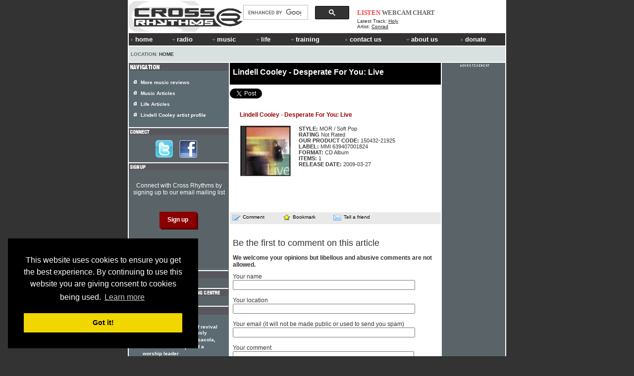

--- FILE ---
content_type: text/html; charset=utf-8
request_url: https://www.google.com/recaptcha/api2/aframe
body_size: 115
content:
<!DOCTYPE HTML><html><head><meta http-equiv="content-type" content="text/html; charset=UTF-8"></head><body><script nonce="A4JfSoJDbVQDju5JmgP_Jg">/** Anti-fraud and anti-abuse applications only. See google.com/recaptcha */ try{var clients={'sodar':'https://pagead2.googlesyndication.com/pagead/sodar?'};window.addEventListener("message",function(a){try{if(a.source===window.parent){var b=JSON.parse(a.data);var c=clients[b['id']];if(c){var d=document.createElement('img');d.src=c+b['params']+'&rc='+(localStorage.getItem("rc::a")?sessionStorage.getItem("rc::b"):"");window.document.body.appendChild(d);sessionStorage.setItem("rc::e",parseInt(sessionStorage.getItem("rc::e")||0)+1);localStorage.setItem("rc::h",'1769315981639');}}}catch(b){}});window.parent.postMessage("_grecaptcha_ready", "*");}catch(b){}</script></body></html>